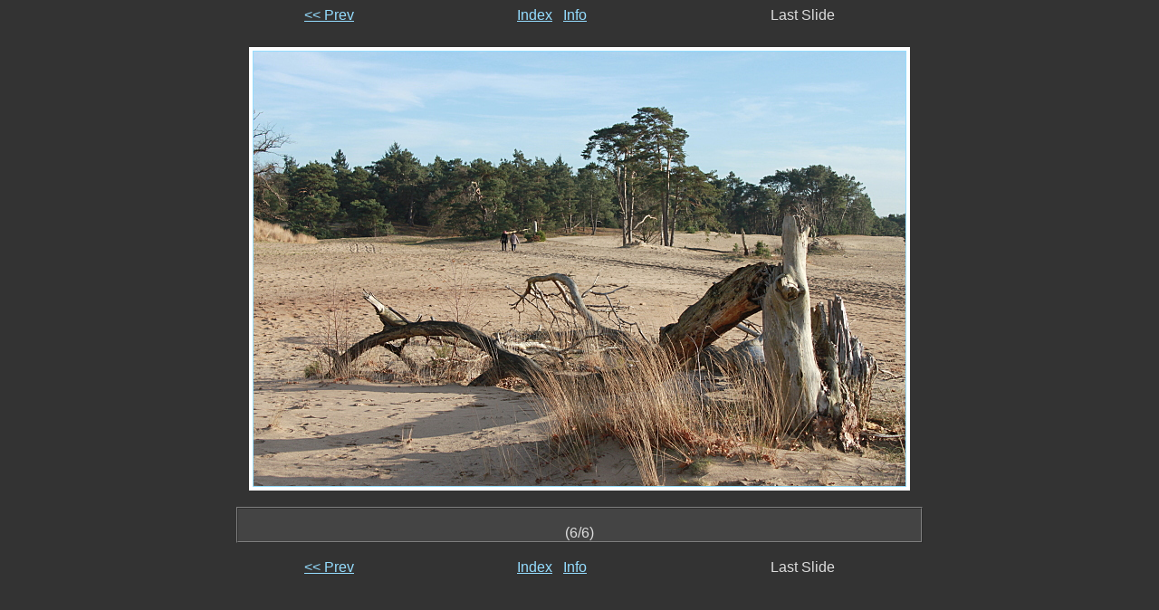

--- FILE ---
content_type: text/html; charset=utf-8
request_url: http://plaatjes.mdcc.cx/2015/2015-12-12-loonse_en_drunense_duinen/6.html
body_size: 2130
content:
<html>
<!-- Created with jigl - http://xome.net/projects/jigl -->
<!-- -->
<!-- The tag names in this template are used by jigl to insert html code.
     The tags are in all capitals. They can be moved around in the template
     or deleted if desired. To see how this works just compare the template
     file with a generated slide. -->
<head>
   <title>Image: IMG_1099.JPG (6/6)</title>
   <!---->
   <!-- Preload the next image here -->
   <!---->
   <script language="javascript">       <!--
       if (document.images)    {
          Image1          = new Image();
          Image1.src      = "slides/slide_IMG_1091.JPG";
       }       //-->
   </script>
</head>

<body bgcolor="#333333" text="#dddddd" link="#95ddff" vlink="#aaaaaa">

<font face="verdana,sans-serif">
<center>
<!---->
<!-- Top Navigation -->
<!---->
<table width=60% border=0 cellspacing=0 cellpadding=0>
    <tr>
        <td align=center><a href="5.html">&lt;&lt; Prev</a></td>
        <td align=center><a href="index.html">Index</a> &nbsp; <a href="6_info.html">Info</a></td>
        <td align=center>Last Slide</td>
    </tr>
</table>

<table cellspacing=0 cellpadding=4>
    <tr><td>&nbsp;</td></tr>
    <tr>
        <!---->
        <!-- Image -->
        <!---->
        <td bgcolor=#ffffff align=center valign=middle>
            <a href="IMG_1099.JPG"><img src="slides/slide_IMG_1099.JPG" width=720 height=480 border=1></a>
        </td>
    </tr>
</table>
<!---->
<!-- Bottom Navigation -->
<!---->
<table width=60% border=0 cellspacing=0 cellpadding=0>
    <!---->
    <!-- Comment -->
    <!---->
    <tr><td>&nbsp;</td></tr>
    <tr>
        <td colspan=3>
            <table width=100% bgcolor="#444444" border=1 cellspacing=0 cellpadding=0>
                <tr><td align=center><br>(6/6)</td></tr>
            </table>
        </td>
    </tr>
    <tr><td>&nbsp;</td></tr>
    <tr>
        <td align=center><a href="5.html">&lt;&lt; Prev</a></td>
        <td align=center><a href="index.html">Index</a> &nbsp; <a href="6_info.html">Info</a></td>
        <td align=center>Last Slide</td>
    </tr>
</table>


</font>
</center>
</body>
</html>

